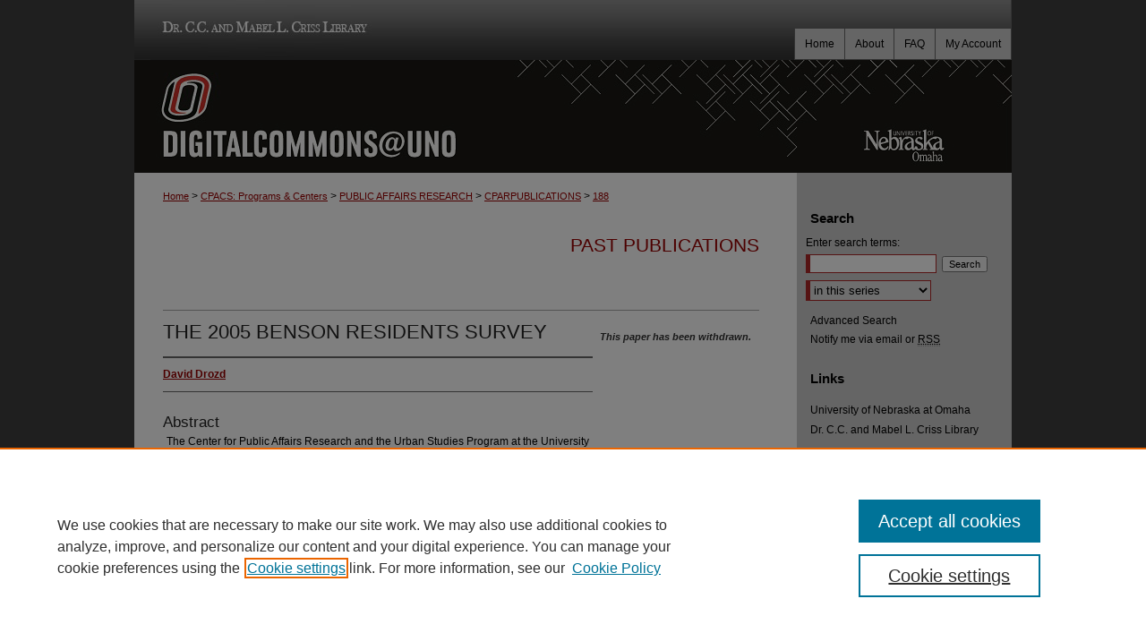

--- FILE ---
content_type: text/html; charset=UTF-8
request_url: https://digitalcommons.unomaha.edu/cparpublications/188/
body_size: 4936
content:

<!DOCTYPE html>
<html lang="en">
<head><!-- inj yui3-seed: --><script type='text/javascript' src='//cdnjs.cloudflare.com/ajax/libs/yui/3.6.0/yui/yui-min.js'></script><script type='text/javascript' src='//ajax.googleapis.com/ajax/libs/jquery/1.10.2/jquery.min.js'></script><!-- Adobe Analytics --><script type='text/javascript' src='https://assets.adobedtm.com/4a848ae9611a/d0e96722185b/launch-d525bb0064d8.min.js'></script><script type='text/javascript' src=/assets/nr_browser_production.js></script>

<!-- def.1 -->
<meta charset="utf-8">
<meta name="viewport" content="width=device-width">
<title>
"THE 2005 BENSON RESIDENTS SURVEY" by David Drozd
</title>


<!-- FILE article_meta-tags.inc --><!-- FILE: /srv/sequoia/main/data/assets/site/article_meta-tags.inc -->
<meta itemprop="name" content="THE 2005 BENSON RESIDENTS SURVEY">
<meta property="og:title" content="THE 2005 BENSON RESIDENTS SURVEY">
<meta name="twitter:title" content="THE 2005 BENSON RESIDENTS SURVEY">
<meta property="article:author" content="David Drozd">
<meta name="author" content="David Drozd">
<meta name="robots" content="noodp, noydir">
<meta name="description" content="The Center for Public Affairs Research and the Urban Studies Program at the University of Nebraska at Omaha organized a telephone survey of Benson-area residents. The survey identified various neighborhood perceptions and activity patterns of alliance residents. The interviews occurred between November 20 and December 4, 2005, with 387 interviews being completed.">
<meta itemprop="description" content="The Center for Public Affairs Research and the Urban Studies Program at the University of Nebraska at Omaha organized a telephone survey of Benson-area residents. The survey identified various neighborhood perceptions and activity patterns of alliance residents. The interviews occurred between November 20 and December 4, 2005, with 387 interviews being completed.">
<meta name="twitter:description" content="The Center for Public Affairs Research and the Urban Studies Program at the University of Nebraska at Omaha organized a telephone survey of Benson-area residents. The survey identified various neighborhood perceptions and activity patterns of alliance residents. The interviews occurred between November 20 and December 4, 2005, with 387 interviews being completed.">
<meta property="og:description" content="The Center for Public Affairs Research and the Urban Studies Program at the University of Nebraska at Omaha organized a telephone survey of Benson-area residents. The survey identified various neighborhood perceptions and activity patterns of alliance residents. The interviews occurred between November 20 and December 4, 2005, with 387 interviews being completed.">
<meta name="bepress_citation_series_title" content="Past Publications">
<meta name="bepress_citation_author" content="Drozd, David">
<meta name="bepress_citation_title" content="THE 2005 BENSON RESIDENTS SURVEY">
<meta name="bepress_citation_date" content="2006">
<!-- FILE: /srv/sequoia/main/data/assets/site/ir_download_link.inc -->
<!-- FILE: /srv/sequoia/main/data/assets/site/article_meta-tags.inc (cont) -->
<meta name="bepress_citation_abstract_html_url" content="https://digitalcommons.unomaha.edu/cparpublications/188">
<meta name="bepress_citation_online_date" content="2019/2/15">
<meta name="viewport" content="width=device-width">
<!-- Additional Twitter data -->
<meta name="twitter:card" content="summary">
<!-- Additional Open Graph data -->
<meta property="og:type" content="article">
<meta property="og:url" content="https://digitalcommons.unomaha.edu/cparpublications/188">
<meta property="og:site_name" content="DigitalCommons@UNO">




<!-- FILE: article_meta-tags.inc (cont) -->
<meta name="bepress_is_article_cover_page" content="1">


<!-- sh.1 -->
<link rel="stylesheet" href="/ir-style.css" type="text/css" media="screen">
<link rel="stylesheet" href="/ir-custom.css" type="text/css" media="screen">
<link rel="stylesheet" href="../ir-custom.css" type="text/css" media="screen">
<link rel="stylesheet" href="/ir-local.css" type="text/css" media="screen">
<link rel="stylesheet" href="../ir-local.css" type="text/css" media="screen">
<link rel="stylesheet" href="/ir-print.css" type="text/css" media="print">
<link type="text/css" rel="stylesheet" href="/assets/floatbox/floatbox.css">
<link rel="alternate" type="application/rss+xml" title="Site Feed" href="/recent.rss">
<link rel="shortcut icon" href="/favicon.ico" type="image/x-icon">
<!--[if IE]>
<link rel="stylesheet" href="/ir-ie.css" type="text/css" media="screen">
<![endif]-->

<!-- JS  -->
<script type="text/javascript" src="/assets/jsUtilities.js"></script>
<script type="text/javascript" src="/assets/footnoteLinks.js"></script>
<script type="text/javascript" src="/assets/scripts/yui-init.pack.js"></script>
<script type="text/javascript" src="/assets/scripts/bepress-init.debug.js"></script>
<script type="text/javascript" src="/assets/scripts/JumpListYUI.pack.js"></script>

<!-- end sh.1 -->




<script type="text/javascript">var pageData = {"page":{"environment":"prod","productName":"bpdg","language":"en","name":"ir_series:article","businessUnit":"els:rp:st"},"visitor":{}};</script>

</head>
<body id="geo-series">
<!-- FILE /srv/sequoia/main/data/digitalcommons.unomaha.edu/assets/header.pregen --><!-- This is the mobile navbar file. Do not delete or move from the top of header.pregen -->
<!-- FILE: /srv/sequoia/main/data/assets/site/mobile_nav.inc --><!--[if !IE]>-->
<script src="/assets/scripts/dc-mobile/dc-responsive-nav.js"></script>

<header id="mobile-nav" class="nav-down device-fixed-height" style="visibility: hidden;">
  
  
  <nav class="nav-collapse">
    <ul>
      <li class="menu-item active device-fixed-width"><a href="https://digitalcommons.unomaha.edu" title="Home" data-scroll >Home</a></li>
      <li class="menu-item device-fixed-width"><a href="https://digitalcommons.unomaha.edu/do/search/advanced/" title="Search" data-scroll ><i class="icon-search"></i> Search</a></li>
      <li class="menu-item device-fixed-width"><a href="https://digitalcommons.unomaha.edu/communities.html" title="Browse" data-scroll >Browse Collections</a></li>
      <li class="menu-item device-fixed-width"><a href="/cgi/myaccount.cgi?context=cparpublications" title="My Account" data-scroll >My Account</a></li>
      <li class="menu-item device-fixed-width"><a href="https://digitalcommons.unomaha.edu/about.html" title="About" data-scroll >About</a></li>
      <li class="menu-item device-fixed-width"><a href="https://network.bepress.com" title="Digital Commons Network" data-scroll ><img width="16" height="16" alt="DC Network" style="vertical-align:top;" src="/assets/md5images/8e240588cf8cd3a028768d4294acd7d3.png"> Digital Commons Network™</a></li>
    </ul>
  </nav>
</header>

<script src="/assets/scripts/dc-mobile/dc-mobile-nav.js"></script>
<!--<![endif]-->
<!-- FILE: /srv/sequoia/main/data/digitalcommons.unomaha.edu/assets/header.pregen (cont) -->
<div id="unomaha">
<div id="container"><a href="#main" class="skiplink" accesskey="2" >Skip to main content</a>



<div id="header">
<div id="subheader">
<!-- FILE: /srv/sequoia/main/data/digitalcommons.unomaha.edu/assets/ir_navigation.inc --><div id="criss-library"><a href="http://library.unomaha.edu/" title="Dr. C.C. and Mabel L. Criss Library" >Dr. C.C. and Mabel L. Criss Library</a></div>


<div id="tabs"><ul><li id="tabfour"><a href="https://digitalcommons.unomaha.edu/cgi/myaccount.cgi?context=cparpublications" title="My Account" ><span>My Account</span></a></li><li id="tabthree"><a href="https://digitalcommons.unomaha.edu/faq.html" title="FAQ" ><span>FAQ</span></a></li><li id="tabtwo"><a href="https://digitalcommons.unomaha.edu/about.html" title="About" ><span>About</span></a></li><li id="tabone"><a href="https://digitalcommons.unomaha.edu" title="Home" ><span>Home</span></a></li></ul></div>

<!-- FILE: /srv/sequoia/main/data/digitalcommons.unomaha.edu/assets/header.pregen (cont) -->
</div>
<!-- FILE: /srv/sequoia/main/data/assets/site/ir_logo.inc -->




	<div id="logo">
		<a href="http://www.unomaha.edu/" title="University of Nebraska at Omaha" >
			<img width="240" height="126" alt="DigitalCommons@UNO" border="0" src="/assets/md5images/10218a13bc4846a0e08e9e2e0979765e.gif">
		</a>
	</div>








<!-- FILE: /srv/sequoia/main/data/digitalcommons.unomaha.edu/assets/header.pregen (cont) -->
<div id="pagetitle">

<h1><a href="https://digitalcommons.unomaha.edu" title="DigitalCommons@UNO" >DigitalCommons@UNO</a></h1>
</div>
</div>

<div id="wrapper">
<div id="content">
<div id="main" class="text">
<script type="text/javascript" src="/assets/floatbox/floatbox.js"></script>  
<!-- FILE: /srv/sequoia/main/data/assets/site/article_pager.inc -->

<div id="breadcrumb"><ul id="pager">


<li>&nbsp;</li></ul><div class="crumbs"><!-- FILE: /srv/sequoia/main/data/assets/site/ir_breadcrumb.inc -->

<div class="crumbs" role="navigation" aria-label="Breadcrumb">
	<p>
	
	
			<a href="https://digitalcommons.unomaha.edu" class="ignore" >Home</a>
	
	
	
	
	
	
	
	
	
	
	 <span aria-hidden="true">&gt;</span> 
		<a href="https://digitalcommons.unomaha.edu/collegepacsprogramscenters" class="ignore" >CPACS: Programs & Centers</a>
	
	
	
	
	
	
	 <span aria-hidden="true">&gt;</span> 
		<a href="https://digitalcommons.unomaha.edu/cpar" class="ignore" >PUBLIC AFFAIRS RESEARCH</a>
	
	
	
	
	
	
	 <span aria-hidden="true">&gt;</span> 
		<a href="https://digitalcommons.unomaha.edu/cparpublications" class="ignore" >CPARPUBLICATIONS</a>
	
	
	
	
	
	 <span aria-hidden="true">&gt;</span> 
		<a href="https://digitalcommons.unomaha.edu/cparpublications/188" class="ignore" aria-current="page" >188</a>
	
	
	
	</p>
</div>


<!-- FILE: /srv/sequoia/main/data/assets/site/article_pager.inc (cont) --></div>
</div>
<!-- FILE: /srv/sequoia/main/data/assets/site/ir_series/article/index.html (cont) -->
<!-- FILE: /srv/sequoia/main/data/assets/site/ir_series/article/article_info.inc --><!-- FILE: /srv/sequoia/main/data/assets/site/openurl.inc -->

























<!-- FILE: /srv/sequoia/main/data/assets/site/ir_series/article/article_info.inc (cont) -->
<!-- FILE: /srv/sequoia/main/data/assets/site/ir_download_link.inc -->








	
	


<!-- FILE: /srv/sequoia/main/data/assets/site/ir_series/article/article_info.inc (cont) -->
<!-- FILE: /srv/sequoia/main/data/assets/site/ir_series/article/ir_article_header.inc -->


<div id="series-header">
<!-- FILE: /srv/sequoia/main/data/assets/site/ir_series/ir_series_logo.inc -->



 






	
	
	
	
	
	
<!-- FILE: /srv/sequoia/main/data/assets/site/ir_series/article/ir_article_header.inc (cont) --><h2 id="series-title"><a href="https://digitalcommons.unomaha.edu/cparpublications" >Past Publications</a></h2></div>
<div style="clear: both">&nbsp;</div>

<div id="sub">
<div id="alpha">
<!-- FILE: /srv/sequoia/main/data/assets/site/ir_series/article/article_info.inc (cont) --><!-- FILE: /srv/sequoia/main/data/assets/site/ir_series/article/ir_withdrawn_article.inc --><!-- FILE: /srv/sequoia/main/data/assets/site/ir_series/article/ir_article_title.inc --><h1>THE 2005 BENSON RESIDENTS SURVEY</h1><!-- FILE: /srv/sequoia/main/data/assets/site/ir_series/article/ir_withdrawn_article.inc (cont) --> <!-- FILE: /srv/sequoia/main/data/assets/site/ir_series/article/ir_article_author.inc --><p class="author"><a href='https://digitalcommons.unomaha.edu/do/search/?q=author%3A%22David%20Drozd%22&start=0&context=1823872' ><strong>David Drozd</strong></a><br> </p><!-- FILE: /srv/sequoia/main/data/assets/site/ir_series/article/ir_withdrawn_article.inc (cont) --> <h4>Abstract</h4> <p>The Center for Public Affairs Research and the Urban Studies Program at the University of Nebraska at Omaha organized a telephone survey of Benson-area residents. The survey identified various neighborhood perceptions and activity patterns of alliance residents. The interviews occurred between November 20 and December 4, 2005, with 387 interviews being completed.</p> </div> <div id="beta"> <div class="articleInfo"> </div> <div class="articleInfo"> <em>This paper has been withdrawn.</em></div> </div> </div> 
<!-- FILE: /srv/sequoia/main/data/assets/site/ir_series/article/article_info.inc (cont) -->
<div class='clear'>&nbsp;</div>
<!-- FILE: /srv/sequoia/main/data/digitalcommons.unomaha.edu/assets/ir_series/article/ir_article_custom_fields.inc -->



<!-- FILE: /srv/sequoia/main/data/assets/site/ir_series/article/article_info.inc (cont) -->

<!-- FILE: /srv/sequoia/main/data/assets/site/ir_series/article/index.html (cont) -->
<!-- FILE /srv/sequoia/main/data/assets/site/footer.pregen --></div>
	<div class="verticalalign">&nbsp;</div>
	<div class="clear">&nbsp;</div>

</div>

	<div id="sidebar" role="complementary">
	<!-- FILE: /srv/sequoia/main/data/assets/site/ir_sidebar_7_8.inc -->

	<!-- FILE: /srv/sequoia/main/data/assets/site/ir_sidebar_sort_sba.inc --><!-- FILE: /srv/sequoia/main/data/assets/site/ir_sidebar_custom_upper_7_8.inc -->

<!-- FILE: /srv/sequoia/main/data/assets/site/ir_sidebar_sort_sba.inc (cont) -->
<!-- FILE: /srv/sequoia/main/data/assets/site/ir_sidebar_search_7_8.inc --><h2>Search</h2>


	
<form method='get' action='https://digitalcommons.unomaha.edu/do/search/' id="sidebar-search">
	<label for="search" accesskey="4">
		Enter search terms:
	</label>
		<div>
			<span class="border">
				<input type="text" name='q' class="search" id="search">
			</span> 
			<input type="submit" value="Search" class="searchbutton" style="font-size:11px;">
		</div>
	<label for="context" class="visually-hidden">
		Select context to search:
	</label> 
		<div>
			<span class="border">
				<select name="fq" id="context">
					
					
						<option value='virtual_ancestor_link:"https://digitalcommons.unomaha.edu/cparpublications"'>in this series</option>
					
					
					
					<option value='virtual_ancestor_link:"https://digitalcommons.unomaha.edu"'>in this repository</option>
					<option value='virtual_ancestor_link:"http:/"'>across all repositories</option>
				</select>
			</span>
		</div>
</form>

<p class="advanced">
	
	
		<a href="https://digitalcommons.unomaha.edu/do/search/advanced/?fq=virtual_ancestor_link:%22https://digitalcommons.unomaha.edu/cparpublications%22" >
			Advanced Search
		</a>
	
</p>
<!-- FILE: /srv/sequoia/main/data/assets/site/ir_sidebar_sort_sba.inc (cont) -->
<!-- FILE: /srv/sequoia/main/data/assets/site/ir_sidebar_notify_7_8.inc -->


	<ul id="side-notify">
		<li class="notify">
			<a href="https://digitalcommons.unomaha.edu/cparpublications/announcements.html" title="Email or RSS Notifications" >
				Notify me via email or <acronym title="Really Simple Syndication">RSS</acronym>
			</a>
		</li>
	</ul>



<!-- FILE: /srv/sequoia/main/data/assets/site/urc_badge.inc -->






<!-- FILE: /srv/sequoia/main/data/assets/site/ir_sidebar_notify_7_8.inc (cont) -->

<!-- FILE: /srv/sequoia/main/data/assets/site/ir_sidebar_sort_sba.inc (cont) -->
<!-- FILE: /srv/sequoia/main/data/digitalcommons.unomaha.edu/assets/ir_sidebar_custom_middle_7_8.inc --><div id="sb-custom-middle">
	<h2 class="sb-custom-title">Links</h2>
		<ul class="sb-custom-ul">
			
			<li class="sb-custom-li">
				<a href="http://www.unomaha.edu/" >
					University of Nebraska at Omaha
				</a>
			</li>
			<li class="sb-custom-li">
				<a href="http://library.unomaha.edu/" >
					Dr. C.C. and Mabel L. Criss Library
				</a>
			</li>
			
		
		</ul>
</div>

<!-- FILE: /srv/sequoia/main/data/assets/site/ir_sidebar_sort_sba.inc (cont) -->
<!-- FILE: /srv/sequoia/main/data/assets/site/ir_sidebar_browse.inc --><h2>Browse</h2>
<ul id="side-browse">


<li class="collections"><a href="https://digitalcommons.unomaha.edu/communities.html" title="Browse by Collections" >Collections</a></li>
<li class="discipline-browser"><a href="https://digitalcommons.unomaha.edu/do/discipline_browser/disciplines" title="Browse by Disciplines" >Disciplines</a></li>
<li class="author"><a href="https://digitalcommons.unomaha.edu/authors.html" title="Browse by Author" >Authors</a></li>


</ul>
<!-- FILE: /srv/sequoia/main/data/assets/site/ir_sidebar_sort_sba.inc (cont) -->
<!-- FILE: /srv/sequoia/main/data/digitalcommons.unomaha.edu/assets/ir_sidebar_author_7_8.inc --><h2>Author Corner</h2>






	<ul id="side-author">
		<li class="faq">
			<a href="https://digitalcommons.unomaha.edu/faq.html" title="Author FAQ" >
				Author FAQ
			</a>
		</li>
		
		
			
	
	</ul>


<!-- FILE: /srv/sequoia/main/data/assets/site/ir_sidebar_sort_sba.inc (cont) -->
<!-- FILE: /srv/sequoia/main/data/assets/site/ir_sidebar_custom_lower_7_8.inc --><!-- FILE: /srv/sequoia/main/data/assets/site/ir_sidebar_homepage_links_7_8.inc -->

<h2>Links</h2>
	<ul id="homepage-links">
		<li class="sb-homepage">
			
				<a href="http://cpar.unomaha.edu/" title="cpar Home Page" >
						Center for Public Affairs Research Website
				</a>
			
			
			
		</li>
	</ul>
<!-- FILE: /srv/sequoia/main/data/assets/site/ir_sidebar_custom_lower_7_8.inc (cont) -->
	



<!-- FILE: /srv/sequoia/main/data/assets/site/ir_sidebar_sort_sba.inc (cont) -->
<!-- FILE: /srv/sequoia/main/data/assets/site/ir_sidebar_sw_links_7_8.inc -->

	
		
	


	<!-- FILE: /srv/sequoia/main/data/assets/site/ir_sidebar_sort_sba.inc (cont) -->

<!-- FILE: /srv/sequoia/main/data/assets/site/ir_sidebar_geolocate.inc --><!-- FILE: /srv/sequoia/main/data/assets/site/ir_geolocate_enabled_and_displayed.inc -->

<!-- FILE: /srv/sequoia/main/data/assets/site/ir_sidebar_geolocate.inc (cont) -->

<!-- FILE: /srv/sequoia/main/data/assets/site/ir_sidebar_sort_sba.inc (cont) -->
<!-- FILE: /srv/sequoia/main/data/assets/site/ir_sidebar_custom_lowest_7_8.inc -->


<!-- FILE: /srv/sequoia/main/data/assets/site/ir_sidebar_sort_sba.inc (cont) -->
<!-- FILE: /srv/sequoia/main/data/assets/site/ir_sidebar_7_8.inc (cont) -->

		



<!-- FILE: /srv/sequoia/main/data/assets/site/footer.pregen (cont) -->
	<div class="verticalalign">&nbsp;</div>
	</div>

</div>

<!-- FILE: /srv/sequoia/main/data/assets/site/ir_footer_content.inc --><div id="footer" role="contentinfo">
	
	
	<!-- FILE: /srv/sequoia/main/data/assets/site/ir_bepress_logo.inc --><div id="bepress">

<a href="https://www.elsevier.com/solutions/digital-commons" title="Elsevier - Digital Commons" >
	<em>Elsevier - Digital Commons</em>
</a>

</div>
<!-- FILE: /srv/sequoia/main/data/assets/site/ir_footer_content.inc (cont) -->
	<p>
		<a href="https://digitalcommons.unomaha.edu" title="Home page" accesskey="1" >Home</a> | 
		<a href="https://digitalcommons.unomaha.edu/about.html" title="About" >About</a> | 
		<a href="https://digitalcommons.unomaha.edu/faq.html" title="FAQ" >FAQ</a> | 
		<a href="/cgi/myaccount.cgi?context=cparpublications" title="My Account Page" accesskey="3" >My Account</a> | 
		<a href="https://digitalcommons.unomaha.edu/accessibility.html" title="Accessibility Statement" accesskey="0" >Accessibility Statement</a>
	</p>
	<p>
	
	
		<a class="secondary-link" href="https://www.elsevier.com/legal/privacy-policy" title="Privacy Policy" >Privacy</a>
	
		<a class="secondary-link" href="https://www.elsevier.com/legal/elsevier-website-terms-and-conditions" title="Copyright Policy" >Copyright</a>	
	</p> 
	
</div>

<!-- FILE: /srv/sequoia/main/data/assets/site/footer.pregen (cont) -->

</div>
</div>

<!-- FILE: /srv/sequoia/main/data/digitalcommons.unomaha.edu/assets/ir_analytics.inc --><!-- Google tag (gtag.js) --> 
<script async src="https://www.googletagmanager.com/gtag/js?id=G-W8G28CV3DT">
</script> 
<script> 
window.dataLayer = window.dataLayer || []; 
function gtag(){dataLayer.push(arguments);} 
gtag('js', new Date()); 
gtag('config', 'G-W8G28CV3DT'); 
</script><!-- FILE: /srv/sequoia/main/data/assets/site/footer.pregen (cont) -->

<script type='text/javascript' src='/assets/scripts/bpbootstrap-20160726.pack.js'></script><script type='text/javascript'>BPBootstrap.init({appendCookie:''})</script></body></html>
